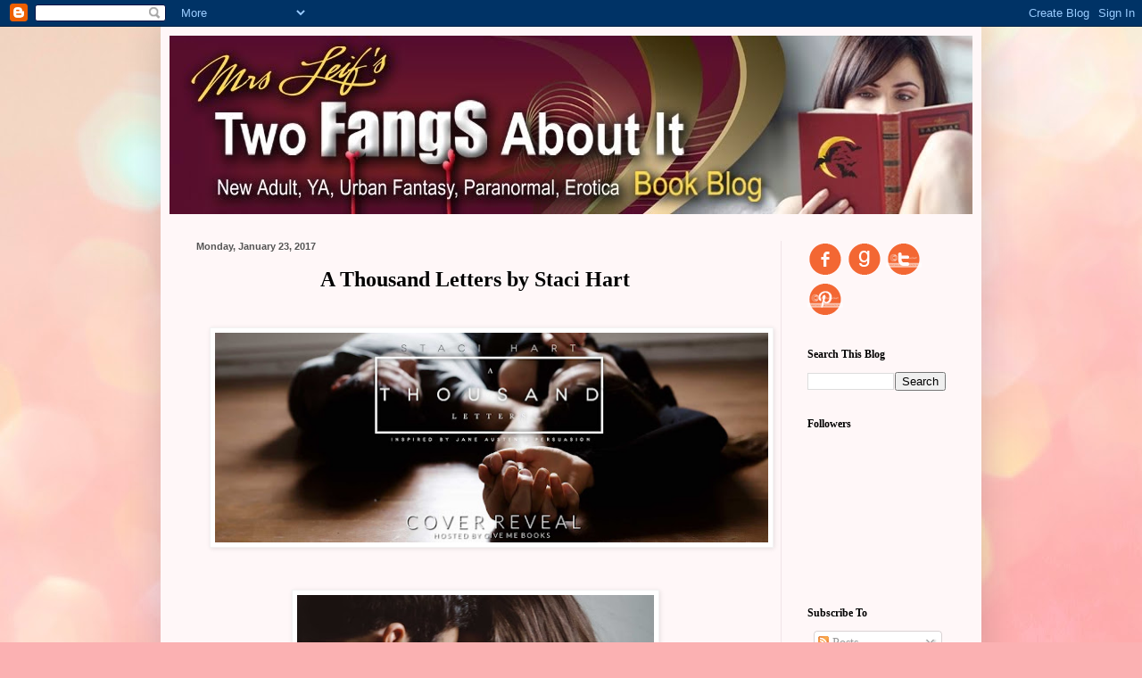

--- FILE ---
content_type: text/html; charset=UTF-8
request_url: https://www.mrsleifs.com/b/stats?style=BLACK_TRANSPARENT&timeRange=ALL_TIME&token=APq4FmA5gbPTZVkLrgN1dM3K15WvtIMLvWXPpugE_KNBXX4ohKrkvnJv-pjxIJia092CrSMUyGAS4gh8SLRQ_3VEEyuZLM1sZg
body_size: 47
content:
{"total":3807993,"sparklineOptions":{"backgroundColor":{"fillOpacity":0.1,"fill":"#000000"},"series":[{"areaOpacity":0.3,"color":"#202020"}]},"sparklineData":[[0,31],[1,54],[2,48],[3,48],[4,76],[5,65],[6,51],[7,45],[8,39],[9,61],[10,74],[11,71],[12,58],[13,72],[14,68],[15,55],[16,58],[17,69],[18,54],[19,49],[20,39],[21,44],[22,51],[23,63],[24,83],[25,69],[26,100],[27,77],[28,100],[29,37]],"nextTickMs":65454}

--- FILE ---
content_type: text/javascript; charset=utf-8
request_url: https://www.goodreads.com/review/custom_widget/4627974.Sheyla%20%E2%9C%8E's%20bookshelf:%20read?cover_position=left&cover_size=small&num_books=2&order=d&shelf=read&show_author=1&show_cover=1&show_rating=1&show_review=0&show_tags=0&show_title=1&sort=date_read&widget_bg_color=FFFFFF&widget_bg_transparent=&widget_border_width=1&widget_id=1596573311&widget_text_color=000000&widget_title_size=medium&widget_width=medium
body_size: 927
content:
  var widget_code = '  <div class=\"gr_custom_container_1596573311\">\n    <h2 class=\"gr_custom_header_1596573311\">\n    <a style=\"text-decoration: none;\" rel=\"nofollow\" href=\"https://www.goodreads.com/review/list/4627974-sheyla?shelf=read&amp;utm_medium=api&amp;utm_source=custom_widget\">Sheyla ✎&#39;s bookshelf: read<\/a>\n    <\/h2>\n      <div class=\"gr_custom_each_container_1596573311\">\n          <div class=\"gr_custom_book_container_1596573311\">\n            <a title=\"Not a Happy Family\" rel=\"nofollow\" href=\"https://www.goodreads.com/review/show/4165960803?utm_medium=api&amp;utm_source=custom_widget\"><img alt=\"Not a Happy Family\" border=\"0\" src=\"https://i.gr-assets.com/images/S/compressed.photo.goodreads.com/books/1608637770l/56366617._SY75_.jpg\" /><\/a>\n          <\/div>\n          <div class=\"gr_custom_rating_1596573311\">\n            <span class=\" staticStars notranslate\" title=\"really liked it\"><img alt=\"really liked it\" src=\"https://s.gr-assets.com/images/layout/gr_red_star_active.png\" /><img alt=\"\" src=\"https://s.gr-assets.com/images/layout/gr_red_star_active.png\" /><img alt=\"\" src=\"https://s.gr-assets.com/images/layout/gr_red_star_active.png\" /><img alt=\"\" src=\"https://s.gr-assets.com/images/layout/gr_red_star_active.png\" /><img alt=\"\" src=\"https://s.gr-assets.com/images/layout/gr_red_star_inactive.png\" /><\/span>\n          <\/div>\n          <div class=\"gr_custom_title_1596573311\">\n            <a rel=\"nofollow\" href=\"https://www.goodreads.com/review/show/4165960803?utm_medium=api&amp;utm_source=custom_widget\">Not a Happy Family<\/a>\n          <\/div>\n          <div class=\"gr_custom_author_1596573311\">\n            by <a rel=\"nofollow\" href=\"https://www.goodreads.com/author/show/1278320.Shari_Lapena\">Shari Lapena<\/a>\n          <\/div>\n      <\/div>\n      <div class=\"gr_custom_each_container_1596573311\">\n          <div class=\"gr_custom_book_container_1596573311\">\n            <a title=\"She Didn\'t See It Coming\" rel=\"nofollow\" href=\"https://www.goodreads.com/review/show/8044328203?utm_medium=api&amp;utm_source=custom_widget\"><img alt=\"She Didn\'t See It Coming\" border=\"0\" src=\"https://i.gr-assets.com/images/S/compressed.photo.goodreads.com/books/1741622907l/228983275._SX50_.jpg\" /><\/a>\n          <\/div>\n          <div class=\"gr_custom_rating_1596573311\">\n            <span class=\" staticStars notranslate\" title=\"really liked it\"><img alt=\"really liked it\" src=\"https://s.gr-assets.com/images/layout/gr_red_star_active.png\" /><img alt=\"\" src=\"https://s.gr-assets.com/images/layout/gr_red_star_active.png\" /><img alt=\"\" src=\"https://s.gr-assets.com/images/layout/gr_red_star_active.png\" /><img alt=\"\" src=\"https://s.gr-assets.com/images/layout/gr_red_star_active.png\" /><img alt=\"\" src=\"https://s.gr-assets.com/images/layout/gr_red_star_inactive.png\" /><\/span>\n          <\/div>\n          <div class=\"gr_custom_title_1596573311\">\n            <a rel=\"nofollow\" href=\"https://www.goodreads.com/review/show/8044328203?utm_medium=api&amp;utm_source=custom_widget\">She Didn\'t See It Coming<\/a>\n          <\/div>\n          <div class=\"gr_custom_author_1596573311\">\n            by <a rel=\"nofollow\" href=\"https://www.goodreads.com/author/show/1278320.Shari_Lapena\">Shari Lapena<\/a>\n          <\/div>\n      <\/div>\n  <br style=\"clear: both\"/>\n  <center>\n    <a rel=\"nofollow\" href=\"https://www.goodreads.com/\"><img alt=\"goodreads.com\" style=\"border:0\" src=\"https://s.gr-assets.com/images/widget/widget_logo.gif\" /><\/a>\n  <\/center>\n  <noscript>\n    Share <a rel=\"nofollow\" href=\"https://www.goodreads.com/\">book reviews<\/a> and ratings with Sheyla ✎, and even join a <a rel=\"nofollow\" href=\"https://www.goodreads.com/group\">book club<\/a> on Goodreads.\n  <\/noscript>\n  <\/div>\n'
  var widget_div = document.getElementById('gr_custom_widget_1596573311')
  if (widget_div) {
    widget_div.innerHTML = widget_code
  }
  else {
    document.write(widget_code)
  }
